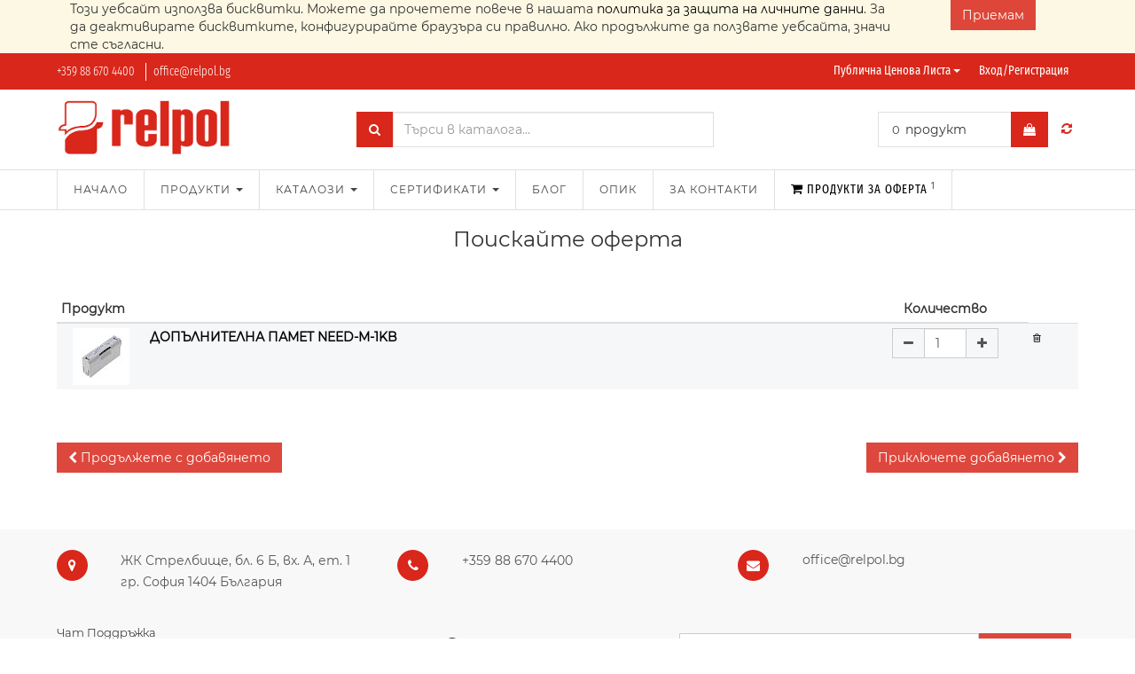

--- FILE ---
content_type: text/html; charset=utf-8
request_url: https://relpol.bg/quote/product/selected/1016007-doplnitelna-pamet-need-m-1kb-20731
body_size: 6712
content:

		
        <!DOCTYPE html>
        <html lang="bg-BG" data-website-id="1" data-oe-company-name="Релпол България ЕООД">
            <head>
                <meta charset="utf-8"/>
                <meta http-equiv="X-UA-Compatible" content="IE=edge,chrome=1"/>
                <meta name="viewport" content="width=device-width, initial-scale=1, user-scalable=no"/>

                <title>Продукти за оферта | Релпол България</title>
                <link rel="icon" href="/web_favicon/favicon"/>
        <script type="text/javascript">

 

  var _gaq = _gaq || [];

  _gaq.push(['_setAccount', 'UA-22534149-1']);

  _gaq.push(['_trackPageview']);

 

  (function() {

    var ga = document.createElement('script'); ga.type = 'text/javascript'; ga.async = true;

    ga.src = ('https:' == document.location.protocol ? 'https://ssl' : 'http://www') + '.google-analytics.com/ga.js';

    var s = document.getElementsByTagName('script')[0]; s.parentNode.insertBefore(ga, s);

  })();

 </script>
 


<script type="text/javascript">
  var _paq = window._paq = window._paq || [];
  /* tracker methods like "setCustomDimension" should be called before "trackPageView" */
  _paq.push(['trackPageView']);
  _paq.push(['enableLinkTracking']);
  (function() {
    var u="//matomo.relpol.bg/";
    _paq.push(['setTrackerUrl', u+'matomo.php']);
    _paq.push(['setSiteId', '1']);
    var d=document, g=d.createElement('script'), s=d.getElementsByTagName('script')[0];
    g.type='text/javascript'; g.async=true; g.src=u+'matomo.js'; s.parentNode.insertBefore(g,s);
  })();
</script>
<script type="text/javascript">
                    var odoo = {
                        csrf_token: "8ef12a8fecfaff032b5da52904f727e9111badaao",
                    };
                </script>

                
            <meta name="generator" content="Odoo"/>

            
            
            
            
            

            <meta property="og:title" content="Quote Cart"/>
            <meta property="og:site_name" content="Релпол България ЕООД"/>
            

            
            
                
                    <link rel="alternate" hreflang="bg" href="https://relpol.bg/quote/product/selected/1016007-doplnitelna-pamet-need-m-1kb-20731"/>
                
            

            <script type="text/javascript">
                

                odoo.session_info = {
                    is_superuser: false,
                    is_system: false,
                    is_frontend: true,
                    translationURL: '/website/translations',
                    is_website_user: true,
                    user_id: 4
                };
            </script>

            <link type="text/css" rel="stylesheet" href="/web/content/33862-0aa6df8/web.assets_common.0.css"/>
            <link type="text/css" rel="stylesheet" href="/web/content/34410-6655927/web.assets_frontend.0.css"/>
            <link type="text/css" rel="stylesheet" href="/web/content/34411-6655927/web.assets_frontend.1.css"/>
            <link type="text/css" rel="stylesheet" href="/web/content/34412-6655927/web.assets_frontend.2.css"/>
            
            
            

            
            
            
            
            
            
        
        
            
                
                
                    <link rel="canonical" href="https://relpol.bg/quote/product/selected/1016007-doplnitelna-pamet-need-m-1kb-20731"/>
                
                
            
        
            </head>
            <body>
                
            
        
            
        
        
            
                
            
            
                
            
        
        
    
    

            
            
        <div id="wrapwrap" class="">
                
        
    <div id="website_cookie_notice_prodax" class="container-fluid bg-warning cc-cookies">
        <div class="container">
            <div class="row">
                <div class="col-sm-10">Този уебсайт използва бисквитки. Можете да прочетете повече в нашата <a href="/politika-za-zashtita-na-lichnite-danni">политика за защита на личните данни</a>. За да деактивирате бисквитките, конфигурирайте браузъра си правилно. Ако продължите да ползвате уебсайта, значи сте съгласни.</div>
                <div class="col-sm-2 text-center">
                    <a class="btn btn-primary" href="#">Приемам</a>
                </div>
            </div>
        </div>
    </div>

    
			<div class="main-header header_style_2_div">
				<div class="main-header-maxW">
					<section class="offer-left_header">
						<p class="offer-p">
							<label class="header_pera_offer">+359 88 670 4400 </label>
							<label class="header_pera_offer header_pera_offer_pipe">office@relpol.bg</label>
							
						</p>
					</section>
					
					<div class="pricelist_lang_conatiner">
					</div>
					<div class="main-header-right">
						<div class="company-phone-div">
							<div class="company_pricelist">
								
								<div class="main-header-left">
									<div class="company_pricelist_container">
										
		
		<div class="header_curency_selector dropdown btn-group">
			
			<a href="#" class="dropdown-toggle btn btn-default header_btn_style" data-toggle="dropdown">
				Публична ценова листа
				<span class="caret"></span>
			</a>
			<ul class="dropdown-menu" role="menu">
				<li>
					<a href="/shop/change_pricelist/1">
						<span class="switcher_pricelist" data-pl_id="1">Публична ценова листа</span>
					</a>
				</li><li>
					<a href="/shop/change_pricelist/19">
						<span class="switcher_pricelist" data-pl_id="19">Price in EUR</span>
					</a>
				</li>
			</ul>
		</div>
	
									</div>
								</div>
							</div>
							
							<ul id="logout_ul" class="sign_in_and_administrtor_link header-main-signin">
								<li id="user_sign_in">

				<a href="/web/login">
					<b>Вход/Регистрация</b>
				</a>
			</li>
			
							</ul>

						</div>
					</div>

				</div>
			</div>
		<div class="main-header-before">
				<div class="main-header-before-maxW">
					<div class="company_logo_main">
						<a href="/" class="company_logo">
							<span alt="Logo of Релпол България ЕООД" title="Релпол България ЕООД"><img src="/web/image/res.company/1/logo?unique=653a549" class="img img-responsive"/></span>
						</a>
					</div>
					<div class="header-search">
						<form action="/shop" method="get">
							<div class="input-group search_group">

								<span class="input-group-btn">
									<button type="submit" class="btn-default oe_search_button">
										<i class="fa fa-search"></i>
									</button>
								</span>
								<div class="oe_search">
									<input type="text" name="search" class="search-query form-control oe_search_box" placeholder="Търси в каталога..." required="required"/>
								</div>
							</div>
						</form>
					</div>
					<div class="header_3_cart">

						<div id="header-social">
							
				<li id="header-compare" class="mr-common compare-menu">
				<a class="compare o_compare" title="Добави за сравнение">

					<i class="fa fa-refresh" aria-hidden="true"></i>
					<sup class="o_product_circle"></sup>

				</a>
			</li>
			
		<li id="header-wishlist" class="mr-common">
			
				
				<li id="my_wish" style="display:none;">
					<a href="/shop/wishlist">
						<i class="fa fa-heart" aria-hidden="true"></i>
						<sup class="my_wish_quantity">
							0
						</sup>
					</a>
				</li>
			
		</li>
						</div>
						<div class="header_cart_main mr-common">
    <div class="cart_style_2">
      
      <a href="/shop/cart">
        <i class="fa fa-shopping-bag" aria-hidden="true"></i>
        <sup class="my_cart_quantity label label-primary"></sup>
        <input type="hidden" id="hiddencount" value="0"/>
      </a>
    </div>
    <div class="cart-update">
      <span class="cart-update-text">
        
        <span class="my_cart_quantity label">0</span>
        
        
        
          <span>продукт </span>
        
      </span>
      <span id="cart-update-icon" class="cart-update-icon">
        
        <a href="/shop/cart">
          <i class="fa fa-shopping-bag"></i>
          <input type="hidden" id="hiddencount" value="0"/>
        </a>
      </span>
    </div>
  </div>
					</div>

				</div>
			</div>
		<header>
                    <div class="navbar navbar-default navbar-static-top">
                        <div class="container">
                            <div class="navbar-header">
                                <button type="button" class="navbar-toggle" data-toggle="collapse" data-target="#top_menu">
                                    <span class="sr-only">Toggle navigation</span>
                                    <span class="icon-bar"></span>
                                    <span class="icon-bar"></span>
                                    <span class="icon-bar"></span>
                                </button>
                                <a href="/" class="navbar-brand logo">
            <span alt="Logo of Релпол България ЕООД" title="Релпол България ЕООД"><img src="/web/image/res.company/1/logo?unique=653a549" class="img img-responsive"/></span>
        </a>
    </div>
                            <div class="collapse navbar-collapse navbar-top-collapse">
                                <ul class="nav navbar-nav navbar-right" id="top_menu">
                                    
        
            
    <li>
        <a href="/">
            <span>Начало</span>
        </a>
    
			
			
			
		</li>
    

        
            
    
    <li class="dropdown ">
        <a class="dropdown-toggle" data-toggle="dropdown" href="#">
            <span>Продукти</span> <span class="caret"></span>
        </a>
        <ul class="dropdown-menu" role="menu">
            
                
    <li>
        <a href="/shop">
            <span>Всички</span>
        </a>
    
			
			<div class="custom-menu-inside-div dropdown-menu"><p><br></p></div>
			
		</li>
    

            
                
    <li>
        <a href="/shop/category/13">
            <span>Релета</span>
        </a>
    
			
			<div class="custom-menu-inside-div dropdown-menu"><p><br></p></div>
			
		</li>
    

            
                
    <li>
        <a href="/shop/category/14">
            <span>Цокли</span>
        </a>
    
			
			<div class="custom-menu-inside-div dropdown-menu"><p><br></p></div>
			
		</li>
    

            
                
    <li>
        <a href="/shop/category/15">
            <span>Времерелета</span>
        </a>
    
			
			<div class="custom-menu-inside-div dropdown-menu"><p><br></p></div>
			
		</li>
    

            
                
    <li>
        <a href="/shop/category/16">
            <span>Мониторинг релета</span>
        </a>
    
			
			<div class="custom-menu-inside-div dropdown-menu"><p><br></p></div>
			
		</li>
    

            
                
    <li>
        <a href="/shop/category/17">
            <span>Клеми</span>
        </a>
    
			
			<div class="custom-menu-inside-div dropdown-menu"><p><br></p></div>
			
		</li>
    

            
        </ul>
    </li>

        
            
    
    <li class="dropdown ">
        <a class="dropdown-toggle" data-toggle="dropdown" href="#">
            <span>Каталози</span> <span class="caret"></span>
        </a>
        <ul class="dropdown-menu" role="menu">
            
                
    <li>
        <a href="/katalozi">
            <span>Всички</span>
        </a>
    
			
			<div class="custom-menu-inside-div dropdown-menu"><p><br></p></div>
			
		</li>
    

            
                
    <li>
        <a href="/katalozi-elektromehanichni-releta">
            <span>Каталози електромеханични релета</span>
        </a>
    
			
			
			
		</li>
    

            
                
    <li>
        <a href="/katalozi-vremereleta">
            <span>Каталози времерелета</span>
        </a>
    
			
			
			
		</li>
    

            
        </ul>
    </li>

        
            
    
    <li class="dropdown ">
        <a class="dropdown-toggle" data-toggle="dropdown" href="#">
            <span>Сертификати</span> <span class="caret"></span>
        </a>
        <ul class="dropdown-menu" role="menu">
            
                
    <li>
        <a href="/sertifikati">
            <span>Всички</span>
        </a>
    
			
			<div class="custom-menu-inside-div dropdown-menu"><p><br></p></div>
			
		</li>
    

            
                
    <li>
        <a href="/sertifikati-ce">
            <span>Сертификати CE</span>
        </a>
    
			
			<div class="custom-menu-inside-div dropdown-menu"><p><br></p></div>
			
		</li>
    

            
        </ul>
    </li>

        
            
    <li>
        <a href="/blog/1">
            <span>Блог</span>
        </a>
    
			
			
			
		</li>
    

        
            
    <li>
        <a href="/opik">
            <span>ОПИК</span>
        </a>
    
			
			
			
		</li>
    

        
            
    <li>
        <a href="/za-vrazka-s-nas">
            <span>За контакти</span>
        </a>
    
			
			
			
		</li>
    

        
    
            
            
			
			
				<li class="nav-item divider d-none"></li>
				<li class="nav-item">
					<a href="/quote/cart" class="nav-link">
						<i class="fa fa-shopping-cart"></i>
						Продукти за оферта <sup class="my_cart_quantity label label-primary">1</sup>
					</a>
				</li>
			
		<li id="my_cart"></li>
            
                
                
        
		
                                    <li class="divider"></li>
            </ul>
                            </div>
                        </div>
                    </div>
                </header>
                <main>
                    
			<div id="wrap">
				<h3 style="text-align: center;">
							Поискайте оферта
				</h3>
				<br/><br/>
				<div class="container container-fluid  oe_website_sale py-2">
					<div class="row" style="display:contents;">
						<div class="col-8 col-xl-8 oe_cart">
							<div class="row" style="display:contents;">
								<div>
									
		
		
		<table class="table table-striped table-condensed js_cart_lines" id="tbl">
			<thead>
				<tr>
					<th class="td-img">Продукт</th>
					<th></th>
					<th class="text-center td-qty">Количество</th>
					<th class="text-center td-action"></th>
				</tr>
			</thead>
			<tbody id="tb_body">
				
					<tr class="optional_product info">
						
						<td style="background: #f6f7f8;" align="center" class="td-img">
							<span><img src="/web/image/product.product/18916/image_small?unique=f68f076" class="img img-responsive rounded"/></span>
						</td>
						<td style="background: #f6f7f8;" class="td-product_name" id="prod">
							<div></div>
							<div>
								<a href="/shop/product/1016007-doplnitelna-pamet-need-m-1kb-20731">
                                    <strong>ДОПЪЛНИТЕЛНА ПАМЕТ NEED-M-1KB </strong>
                                </a>
							</div>
						</td>
						<td style="background: #f6f7f8;" class="text-center td-qty">
							
							<div class="css_quantity input-group oe_website_spinner" id="txt" line_id="824316">
								<a class="mb8 input-group-addon js_add_cart_json hidden-xs" href="#">
                                    <i class="fa fa-minus"></i>
                                </a>
								<input type="text" id="add_qty" class="form-control" data-line-id="824316" data-product-id="18916" value="1"/>
								<a class="mb8 input-group-addon float_left js_add_cart_json hidden-xs" href="#">
                                    <i class="fa fa-plus"></i>
                                </a>
							</div>
						</td>
						<td style="background: #f6f7f8;"></td>
						<td style="background: #f6f7f8;" class="td-action">
							<a title="Премахни от количката" class="no-decoration" href="/quote/delete/quote-order-line-824316-824316"> <small><i class="fa fa-trash-o"></i></small></a>
						</td>
					</tr>
				
			</tbody>
		</table>

	
									<div class="clearfix"></div>
								</div>
							</div>
							<br/>
							<br/>
							
							
								
								<div class="row" style="display:contents;">
									<a role="button" class="btn btn-primary ml-2" href="/shop">
										<span class="fa fa-chevron-left"></span>
										<span class="">Продължете с добавянето</span>
									</a>
									
									<a role="button" class="btn btn-primary pull-right mr-2" href="/quote/product/selected/nonlogin" id="btn_cart">
										<span class="">Приключете добавянето</span>
										<span class="fa fa-chevron-right"></span>
									</a>
									<div class="oe_structure" id="oe_structure_website_sale_cart_1"></div>
								</div>
								
							
						</div>
					</div>
				</div>
				<div class="oe_structure" id="oe_structure_website_sale_cart_2"></div>
			</div>
		
                
			<div class="mask_cover"></div>
		</main>
                <footer>
                    <div class="ftr_main">
				<div class="ftr_main">
      <div id="footer" class="container hidden-print">
        <section class="company_info_section_main">
          <div class="ftr_company_detail">
            <span>
              <i class="fa fa-map-marker"></i>
            </span>
            <div class="footer_address field_padding">
              <span>ЖК Стрелбище, бл. 6 Б, вх. А, ет. 1</span>
              <span></span>
              <span>гр. София</span>
              
              <span>1404</span>
              <span data-oe-many2one-id="22" data-oe-many2one-model="res.country">България</span>
            </div>
          </div>
          <div class="ftr_company_detail">
            <span>
              <i class="fa fa-phone"></i>
            </span>
            <div class="footer_address field_padding">
              <span>‎+359 88 670 4400</span>
              
            </div>
          </div>
          <div class="ftr_company_detail">
            <span>
              <i class="fa fa-envelope"></i>
            </span>
            <p class="field_padding">office@relpol.bg</p>
          </div>
        </section>
        <section class="ftr_menu_section">
          <div class="ftr_language">
            
    

            <ul class="list-unstyled" id="products">
							
                <li><a href="/livechat/">Чат Поддръжка</a></li>
            </ul>
          </div>
          <section class="sign_up_newsletter">
            <div class="lbl_div_container">
              <p class="newsltr_lbl">Запишете се за нашия бюлетин!</p>
              <div class="input-group js_subscribe hidden" data-list-id="1" data-subscribe="off">
                <input type="email" name="email" class="js_subscribe_email form-control" placeholder="вашият емейл..."/>
                <span class="input-group-btn">
                  <a href="#" class="btn btn-primary js_subscribe_btn o_default_snippet_text">Записване</a>
                  <a href="#" class="btn btn-success js_subscribed_btn hidden o_default_snippet_text" disabled="disabled">Благодаря</a>
                </span>
                <div class="alert alert-success hidden o_default_snippet_text">Благодарим Ви, че се абонирахте!</div>
              </div>
            </div>
          </section>
        </section>
        <div class="scrollup-div">
          <a href="#" class="scrollup-a">
            <i class="fa fa-angle-up scrollup-i"></i>
          </a>
        </div>
        <section class="ftr_logo_social_section">
          <div class="clarico_logo_footer">
            <span class="ftr_logo_span" itemprop="name"><img src="/web/image/res.company/1/logo?unique=653a549" class="img img-responsive s_image_common"/></span>
          </div>
          <div class="oe_structure">
            <section class="ftr_inline-menu">
              <ul>
                <li>
                  <section>
                    <a href="/za-nas" data-original-title="" title="">За нас</a>
                  </section>
                </li>
                <li>
                  <section>
                    <a href="/za-vrazka-s-nas" data-original-title="" title="">За връзка с нас</a>
                  </section>
                </li>
                <li>
                  <section>
                    <a href="/uslovia-za-polzvane" data-original-title="" title="">Условия за ползване</a>
                  </section>
                </li>
                <li>
                  <section>
                    <a href="/politika-za-zashtita-na-lichnite-danni" data-original-title="" title="">Политика за защита на личните данни</a>
                  </section>
                </li>
                <li>
                  <section>
                    <a href="/sertifikati" data-original-title="" title="">Сертификати</a>
                  </section>
                </li>
                <li>
                  <section>
                    <a href="/katalozi" data-original-title="" title="">Каталози</a>
                  </section>
                </li>
                <li>
                  <section>
                    <a href="/unsubscribe" data-original-title="" title="">Отписване от бюлетин</a>
                  </section>
                </li>
              </ul>
            </section>
          </div>
          <div class="ftr_social_icons_main">
            <div class="footer-social-icon">
              <a class="o_facebook" href="https://www.facebook.com/relpolbulgaria/">
                <i class="fa fa-facebook" style="color:#3B5998;"></i>
              </a>
              
              <a class="o_linkedin" href="https://www.linkedin.com/company/relpol-bg-ltd-/">
                <i class="fa fa-linkedin" style="color:#0077B5;"></i>
              </a>
              
              <a class="o_googleplus" rel="publisher" href="https://plus.google.com/+RelpolBg8">
                <i class="fa fa-google-plus-square" style="color:#DC4A38;"></i>
              </a>
              
            </div>
          </div>
        </section>
      </div>
    </div>
    <section class="copyright_payment_section">
      <div class="block ef_sub_div">
        <div class="text-muted ef_copyright_left" itemscope="itemscope" itemtype="http://schema.org/Organization">
          <span>© 2024</span>
          <span itemprop="name">Релпол България ЕООД</span>
        </div>
        <div class="ef_payment_right">
          <div class="oe_structure">
            <section>
              <img class="s_image_common" src="/clarico_layout/static/src/img/payment2.png"/>
            </section>
          </div>
          <div id="info">
            <ul class="payment_method_list list-inline">
              
            
    <li>
      <a href="#" data-original-title="" title=""></a>
      <br/>
    </li>
  </ul>
          </div>
        </div>
      </div>
    </section>
  <div class="scrollup-div">
					<a href="#" class="scrollup-a">
						<i class="fa fa-angle-up scrollup-i"></i>
					</a>
				</div>
			</div>
		</footer>
			<div class="container mt16 mb8">
				<div class="oe_structure">
				<section class="endfooter_list">
					<ul>
						<li>
							<section><a href="#">за нас</a></section>
						</li>
						<li>
							<section><a href="#">свържете се с нас</a></section>
						</li>
						<li>
							<section><a href="#">обслужване на клиенти</a></section>
						</li>
						<li>
							<section><a href="#">политика за личните данни</a></section>
						</li>
						<li>
							<section><a href="#">достъпност</a></section>
						</li>
						<li>
							<section><a href="#">store directory</a></section>
						</li>
					</ul>
				</section>
				</div>
				<div class="pull-center text-muted copyright_endftr" itemscope="itemscope" itemtype="http://schema.org/Organization">
					Copyright
					<a href="" target="_blank">&copy;
					</a>
					<span itemprop="name">Релпол България ЕООД</span>
				</div>
			</div>
		
            
			<div class="similar_product_popover" style="display:none">
				<div class="filter-div-maxW">
	        		<a class="common-close-btn">X</a>
					<div class="similar_product_main-div">
					</div>
				</div>
			</div>
		
			<div class="compare_max_limit">
				<span> <i class="fa fa-warning text-danger"></i> Можете да сравнявате максимум 4 продукта.</span>
			</div>
		</div>
            
                <script type="text/javascript" src="/web/content/33866-0aa6df8/web.assets_common.js"></script>
                <script type="text/javascript" src="/web/content/34413-6655927/web.assets_frontend.js"></script>
            
        
                
                    <script>
                        
            

            
                
            
                document.addEventListener("DOMContentLoaded", function(event) {
                    

                    odoo.define('im_livechat.livesupport', function (require) {
            
                    });
                });
            
        
                    </script>
                
            
		<div class="common-main-div" style="display:none">
			<div class="filter-div-maxW">
        		<p class="common-close-btn">X</p>
        		<div class="common-continer"></div> 
									
        	</div>
        	
    	</div>
    	
			<div class="hidden cus_theme_loader_layout">
				<div class="cus_theme_loader_div_layout">
					<svg version="1.1" id="Layer_1" x="0px" y="0px" width="24px" height="30px" viewBox="0 0 24 30" style="enable-background:new 0 0 50 50;" {http://www.w3.org/XML/1998/namespace}space="preserve">
                        <rect x="0" y="0" width="4" height="10" fill="#333">
                            <animateTransform attributeType="xml" attributeName="transform" type="translate" values="0 0; 0 20; 0 0" begin="0" dur="0.6s" repeatCount="indefinite"></animateTransform>
                        </rect>
                        <rect x="10" y="0" width="4" height="10" fill="#333">
                            <animateTransform attributeType="xml" attributeName="transform" type="translate" values="0 0; 0 20; 0 0" begin="0.2s" dur="0.6s" repeatCount="indefinite"></animateTransform>
                        </rect>
                        <rect x="20" y="0" width="4" height="10" fill="#333">
                            <animateTransform attributeType="xml" attributeName="transform" type="translate" values="0 0; 0 20; 0 0" begin="0.4s" dur="0.6s" repeatCount="indefinite"></animateTransform>
                        </rect>
                    </svg>
				</div>
			</div>
		
        <script id="tracking_code">
            (function(i,s,o,g,r,a,m){i['GoogleAnalyticsObject']=r;i[r]=i[r]||function(){
            (i[r].q=i[r].q||[]).push(arguments)},i[r].l=1*new Date();a=s.createElement(o),
            m=s.getElementsByTagName(o)[0];a.async=1;a.src=g;m.parentNode.insertBefore(a,m)
            })(window,document,'script','//www.google-analytics.com/analytics.js','ga');

            ga('create', _.str.trim('UA-‎22534149-1'), 'auto');
            ga('send','pageview');
        </script>
    
        
                
            
                
                </body>
        </html>
    
    
	